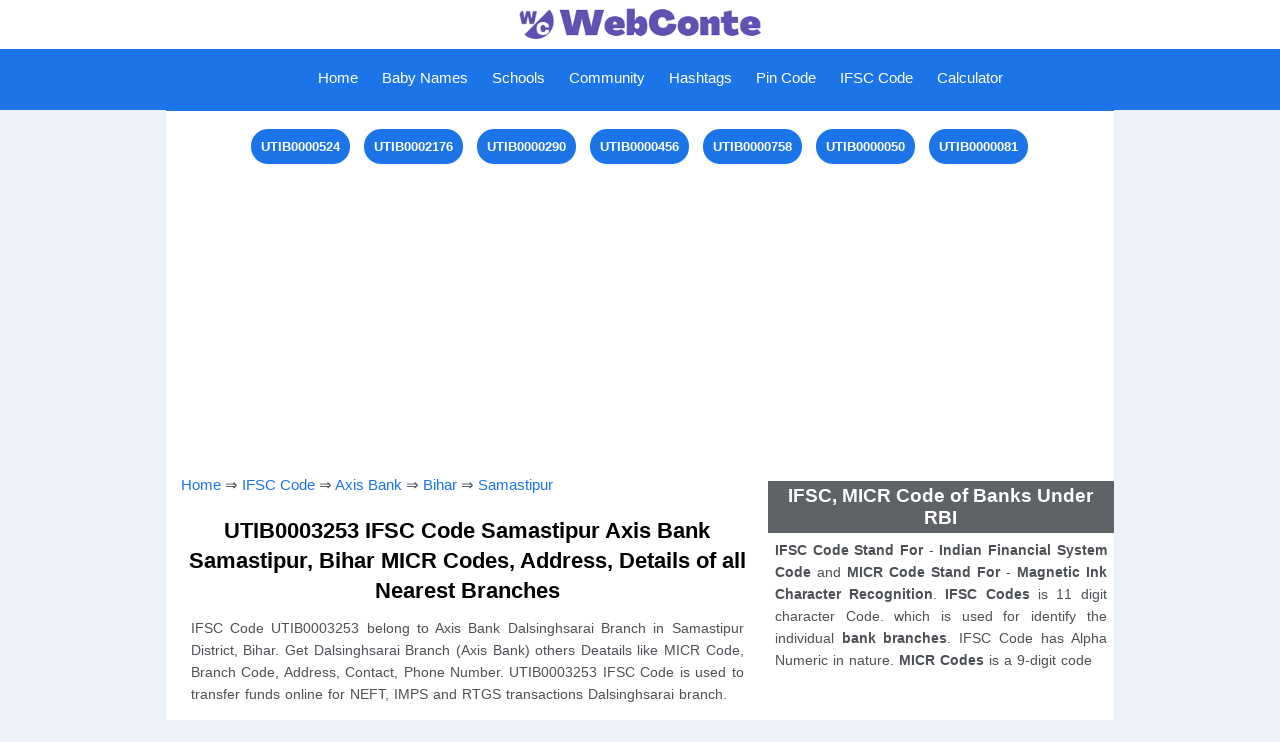

--- FILE ---
content_type: text/html; charset=UTF-8
request_url: https://webconte.com/ifsc_code/utib0003253
body_size: 8225
content:
<!DOCTYPE html>
<html lang="en-GB" prefix="og: http://ogp.me/ns#">
<head>
<title>IFSC Code UTIB0003253, Dalsinghsarai, Axis Bank - WebConte</title>
<link rel="shortcut icon" href="https://webconte.com/img/favicon.ico" type="image/x-icon" />
<link rel="icon" href="https://webconte.com/img/favicon.png" type="image/png" />
<meta http-equiv="Content-Type" content="text/html; charset=UTF-8"/>
<meta name="description" content="Get UTIB0003253 IFSC Code of Axis Bank Branch Dalsinghsarai, Samastipur, Bihar with MICR codes for NEFT, RTGS transactions." />
<meta name="keywords" content="UTIB0003253, UTIB0003253 ifsc code, ifsc code UTIB0003253 axis bank, dalsinghsarai, samastipur, Bihar, branch, address, ifsc"/>
<link rel="canonical" href="https://webconte.com/ifsc_code/utib0003253" />
<meta http-equiv="Content-Language" content="en-GB" />
<meta name="country" content="IN" />
<meta property="og:locale" content="en-GB">
<meta property="og:type" content="article">
<meta property="og:title" content="IFSC Code UTIB0003253, Dalsinghsarai, Axis Bank - WebConte">
<meta property="og:description" content="Get UTIB0003253 IFSC Code of Axis Bank Branch Dalsinghsarai, Samastipur, Bihar with MICR codes for NEFT, RTGS transactions.">
<meta property="og:url" content="https://webconte.com/ifsc_code/utib0003253">
<meta property="og:site_name" content="WebConte">
<meta property="article:section" content="IFSC Code Banking">
<meta property="og:image" content="https://webconte.com/img/ifsc_code_bank.jpg">
<meta property="og:image:secure_url" content="https://webconte.com/img/ifsc_code_bank.jpg">
<meta property="og:image:width" content="680">
<meta property="og:image:height" content="382">
<meta property="og:image:alt" content="IFSC Code UTIB0003253">
<meta property="og:image:type" content="image/jpeg">
<meta name="twitter:card" content="summary_large_image">
<meta name="twitter:title" content="IFSC Code UTIB0003253, Dalsinghsarai, Axis Bank - WebConte">
<meta name="twitter:description" content="Get UTIB0003253 IFSC Code of Axis Bank Branch Dalsinghsarai, Samastipur, Bihar with MICR codes for NEFT, RTGS transactions.">
<meta name="twitter:site" content="@WebConte">
<meta name="twitter:creator" content="@WebConte">
<meta name="twitter:image" content="https://webconte.com/img/ifsc_code_bank.jpg">
<meta name="viewport" content="width=device-width, initial-scale=1.0">
<link rel="stylesheet" type="text/css" href="https://webconte.com/css/hifstyle.css" media="screen"/>
<meta name="application-name" content="IFSC Code Banking" />
<script>function cifsc(n) {let t = document.createElement("textarea"); t.id = "t"; document.body.appendChild(t); t.value = n; let i = document.querySelector("#t"); i.select(); document.execCommand("copy");document.body.removeChild(t); document.getElementById("inc").style.backgroundColor = "red";document.getElementById("inc").style.color = "white";setTimeout(myFunction, 1000);function myFunction() {document.getElementById("inc").style.backgroundColor = "white";document.getElementById("inc").style.color = "red";}}</script>
</head>
<body>
<div id="tophead">
	<a href="https://webconte.com"><img src="https://webconte.com/img/head.jpg" alt="logo with Website Name"style="height:45px;"></a>
</div>
<div class="topnav" id="myTopnav">
	<a href="javascript:void(0);" class="icon" onclick="myFunction()">
	    <span id="menu" src="https://webconte.com/img/icon.png" alt="Menu">Menu</span>
        <span id="menuc"src="https://webconte.com/img/iconc.png" alt="Close">Close</span>
	</a>
	<div id="leftnav">
		<a href="https://webconte.com">Home</a>
		<a href="https://webconte.com/kids/baby_names">Baby Names</a>
		<a href="https://webconte.com/schools">Schools</a>
		<a href="https://webconte.com/community">Community</a>
		<a href="https://webconte.com/hashtags">Hashtags</a>
		<a href="https://webconte.com/pin_code">Pin Code</a>
		<a href="https://webconte.com/ifsc_code">IFSC Code</a>
		<a href="https://webconte.com/calculator">Calculator</a>
	</div>
</div>
<!-- Global site tag (gtag.js) - Google Analytics -->
<script async src="https://www.googletagmanager.com/gtag/js?id=G-M7GWFJZXLK"></script>
<script>
  window.dataLayer = window.dataLayer || [];
  function gtag(){dataLayer.push(arguments);}
  gtag('js', new Date());

  gtag('config', 'G-M7GWFJZXLK');
</script>
<script async src="https://pagead2.googlesyndication.com/pagead/js/adsbygoogle.js?client=ca-pub-8592485588202330"
     crossorigin="anonymous"></script>
<script type="text/javascript">
    (function(c,l,a,r,i,t,y){
        c[a]=c[a]||function(){(c[a].q=c[a].q||[]).push(arguments)};
        t=l.createElement(r);t.async=1;t.src="https://www.clarity.ms/tag/"+i;
        y=l.getElementsByTagName(r)[0];y.parentNode.insertBefore(t,y);
    })(window, document, "clarity", "script", "d3sxyii82g");
</script><div id="contentst">
	<a href="https://webconte.com/ifsc_code/utib0000524">UTIB0000524</a>
	<a href="https://webconte.com/ifsc_code/utib0002176">UTIB0002176</a>
	<a href="https://webconte.com/ifsc_code/utib0000290">UTIB0000290</a>
	<a href="https://webconte.com/ifsc_code/utib0000456">UTIB0000456</a>
	<a href="https://webconte.com/ifsc_code/utib0000758">UTIB0000758</a>
	<a href="https://webconte.com/ifsc_code/utib0000050">UTIB0000050</a>
	<a href="https://webconte.com/ifsc_code/utib0000081">UTIB0000081</a><div class="hads"><script async src="https://pagead2.googlesyndication.com/pagead/js/adsbygoogle.js?client=ca-pub-8592485588202330"
     crossorigin="anonymous"></script>
<!-- bank_code_1 -->
<ins class="adsbygoogle"
     style="display:block"
     data-ad-client="ca-pub-8592485588202330"
     data-ad-slot="1765288487"
     data-ad-format="auto"
     data-full-width-responsive="true"></ins>
<script>
     (adsbygoogle = window.adsbygoogle || []).push({});
</script></div>
</div>
<div id="conte">
<div id="content1" onclick="myFun()">
	<span id="tzuc"><a href="https://webconte.com">Home</a> &#8658; <a href="https://webconte.com/ifsc_code">IFSC Code</a> &#8658; <a href="https://webconte.com/ifsc_code/axis_bank">Axis Bank</a> &#8658; <a href="https://webconte.com/ifsc_code/axis_bank/bihar">Bihar</a> &#8658; <a href="https://webconte.com/ifsc_code/axis_bank/bihar/samastipur">Samastipur</a></span>
	<h1>UTIB0003253 IFSC Code Samastipur Axis Bank Samastipur, Bihar MICR Codes, Address, Details of all Nearest Branches</h1>
	<p class="para">IFSC Code UTIB0003253 belong to Axis Bank Dalsinghsarai Branch in Samastipur District, Bihar. Get Dalsinghsarai Branch (Axis Bank) others Deatails like MICR Code, Branch Code, Address, Contact, Phone Number. UTIB0003253 IFSC Code is used to transfer funds online for NEFT, IMPS and RTGS transactions Dalsinghsarai branch.</p>
	<table id="tzbtb">
		<tr>
			<td colspan="2" id="tzbtool"><b>IFSC Code / MICR Code Finding Tool</b></td>
		</tr>
		<tr>
			<td colspan="2" id="tzbtob"><b>Locate any Bank Branch in India</b><br/>
			(Select Bank &#8658; State &#8658; District &#8658; Branch to see Ifsc Code Details)</td>
		</tr>
		<tr>
			<td class="tzbo">Select Bank</td>
			<td class="tzbotd">
				<select onchange="location = this.value;">
					<option value="">Select Bank</option>
					<option value="https://webconte.com/ifsc_code/abhyudaya_cooperative_bank_limited">Abhyudaya Coop Bank Ltd</option>
					<option value="https://webconte.com/ifsc_code/abu_dhabi_commercial_bank">Abu Dhabi Commercial Bank</option>
					<option value="https://webconte.com/ifsc_code/ahmedabad_mercantile_cooperative_bank">Ahmedabad Mercantile Coop Bank</option>
					<option value="https://webconte.com/ifsc_code/ahmednagar_merchants_cooperative_bank_limited">Ahmednagar Merchants Coop Bank Ltd</option>
					<option value="https://webconte.com/ifsc_code/airtel_payments_bank_limited">Airtel Payments Bank Ltd</option>
					<option value="https://webconte.com/ifsc_code/akola_janata_commercial_cooperative_bank">Akola Janata Commercial Coop Bank</option>
					<option value="https://webconte.com/ifsc_code/allahabad_bank">Allahabad Bank</option>
					<option value="https://webconte.com/ifsc_code/almora_urban_cooperative_bank_limited">Almora Urban Coop Bank Ltd</option>
					<option value="https://webconte.com/ifsc_code/ambarnath_jaihind_cooperative_bank_limited_ambarnath">Ambarnath Jaihind Coop Bank Ltd</option>
					<option value="https://webconte.com/ifsc_code/andhra_bank">Andhra Bank</option>
					<option value="https://webconte.com/ifsc_code/andhra_pradesh_grameena_vikas_bank">Andhra Pradesh Grameena Vikas Bank</option>
					<option value="https://webconte.com/ifsc_code/andhra_pragathi_grameena_bank">Andhra Pragathi Grameena Bank</option>
					<option value="https://webconte.com/ifsc_code/apna_sahakari_bank_limited">Apna Sahakari Bank Ltd</option>
					<option value="https://webconte.com/ifsc_code/au_small_finance_bank_limited">Au Small Finance Bank Ltd</option>
					<option value="https://webconte.com/ifsc_code/australia_and_new_zealand_banking_group_limited">Australia and New Zealand Banking Group Ltd</option>
					<option value="https://webconte.com/ifsc_code/axis_bank" selected>Axis Bank</option>
					<option value="https://webconte.com/ifsc_code/bnp_paribas">BNP Paribas</option>
					<option value="https://webconte.com/ifsc_code/bandhan_bank_limited">Bandhan Bank Ltd</option>
					<option value="https://webconte.com/ifsc_code/bank_of_america">Bank of America</option>
					<option value="https://webconte.com/ifsc_code/bank_of_baharain_and_kuwait_bsc">Bank of Baharain and Kuwait BSC</option>
					<option value="https://webconte.com/ifsc_code/bank_of_baroda">Bank of Baroda</option>
					<option value="https://webconte.com/ifsc_code/bank_of_ceylon">Bank of Ceylon</option>
					<option value="https://webconte.com/ifsc_code/bank_of_india">Bank of India</option>
					<option value="https://webconte.com/ifsc_code/bank_of_maharashtra">Bank of Maharashtra</option>
					<option value="https://webconte.com/ifsc_code/barclays_bank">Barclays Bank</option>
					<option value="https://webconte.com/ifsc_code/bassein_catholic_cooperative_bank_limited">Bassein Catholic Coop Bank Ltd</option>
					<option value="https://webconte.com/ifsc_code/bhagini_nivedita_sahakari_bank_limited_pune">Bhagini Nivedita Sahakari Bank Ltd Pune</option>
					<option value="https://webconte.com/ifsc_code/bharat_cooperative_bank_mumbai_limited">Bharat Coop Bank Mumbai Ltd</option>
					<option value="https://webconte.com/ifsc_code/canara_bank">Canara Bank</option>
					<option value="https://webconte.com/ifsc_code/capital_small_finance_bank_limited">Capital Small Finance Bank Ltd</option>
					<option value="https://webconte.com/ifsc_code/central_bank_of_india">Central Bank of India</option>
					<option value="https://webconte.com/ifsc_code/citi_bank">Citi Bank</option>
					<option value="https://webconte.com/ifsc_code/citizen_credit_cooperative_bank_limited">Citizen Credit Coop Bank Ltd</option>
					<option value="https://webconte.com/ifsc_code/city_union_bank_limited">City Union Bank Ltd</option>
					<option value="https://webconte.com/ifsc_code/corporation_bank">Corporation Bank</option>
					<option value="https://webconte.com/ifsc_code/credit_agricole_corporate_and_investment_bank_calyon_bank">Credit Agricole Corporate and Investment Bank Calyon Bank</option>
					<option value="https://webconte.com/ifsc_code/credit_suisee_ag">Credit Suisee Ag</option>
					<option value="https://webconte.com/ifsc_code/csb_bank_limited">CSB Bank Ltd</option>
					<option value="https://webconte.com/ifsc_code/ctbc_bank_corporate_limited">CTBC Bank Corporate Ltd</option>
					<option value="https://webconte.com/ifsc_code/dbs_bank_india_limited">DBS Bank India Ltd</option>
					<option value="https://webconte.com/ifsc_code/dcb_bank_limited">DCB Bank Ltd</option>
					<option value="https://webconte.com/ifsc_code/dena_bank">Dena Bank</option>
					<option value="https://webconte.com/ifsc_code/deogiri_nagari_sahakari_bank_limited_aurangabad">Deogiri Nagari Sahakari Bank Ltd</option>
					<option value="https://webconte.com/ifsc_code/deposit_insurance_and_credit_guarantee_corporation">Deposit Insurance and Credit Guarantee Corporation</option>
					<option value="https://webconte.com/ifsc_code/deutsche_bank">Deutsche Bank</option>
					<option value="https://webconte.com/ifsc_code/dhanalakshmi_bank">Dhanalakshmi Bank</option>
					<option value="https://webconte.com/ifsc_code/dmk_jaoli_bank">DMK Jaoli Bank</option>
					<option value="https://webconte.com/ifsc_code/doha_bank_qsc">Doha Bank QSC</option>
					<option value="https://webconte.com/ifsc_code/dombivli_nagari_sahakari_bank_limited">Dombivli Nagari Sahakari Bank Ltd</option>
					<option value="https://webconte.com/ifsc_code/durgapur_steel_peoples_cooperative_bank_limited">Durgapur Steel Peoples Coop Bank Ltd</option>
					<option value="https://webconte.com/ifsc_code/emirates_nbd_bank_pjsc">Emirates Nbd Bank PJSC</option>
					<option value="https://webconte.com/ifsc_code/equitas_small_finance_bank_limited">Equitas Small Finance Bank Ltd</option>
					<option value="https://webconte.com/ifsc_code/esaf_small_finance_bank_limited">Esaf Small Finance Bank Ltd</option>
					<option value="https://webconte.com/ifsc_code/export_import_bank_of_india">Export Import Bank of India</option>
					<option value="https://webconte.com/ifsc_code/federal_bank">Federal Bank</option>
					<option value="https://webconte.com/ifsc_code/fincare_small_finance_bank_limited">Fincare Small Finance Bank Ltd</option>
					<option value="https://webconte.com/ifsc_code/fino_payments_bank">Fino Payments Bank</option>
					<option value="https://webconte.com/ifsc_code/first_abu_dhabi_bank_pjsc">First Abu Dhabi Bank PJSC</option>
					<option value="https://webconte.com/ifsc_code/firstrand_bank_limited">Firstrand Bank Ltd</option>
					<option value="https://webconte.com/ifsc_code/gp_parsik_bank">GP Parsik Bank</option>
					<option value="https://webconte.com/ifsc_code/gs_mahanagar_cooperative_bank_limited_mumbai">GS Mahanagar Coop Bank Ltd</option>
					<option value="https://webconte.com/ifsc_code/haryana_state_cooperative_bank">Haryana State Coop Bank</option>
					<option value="https://webconte.com/ifsc_code/hdfc_bank">HDFC Bank</option>
					<option value="https://webconte.com/ifsc_code/himachal_pradesh_state_cooperative_bank_limited">Himachal Pradesh State Coop Bank Ltd</option>
					<option value="https://webconte.com/ifsc_code/hsbc_bank">HSBC Bank</option>
					<option value="https://webconte.com/ifsc_code/icici_bank_limited">ICICI Bank Ltd</option>
					<option value="https://webconte.com/ifsc_code/idbi_bank">IDBI Bank</option>
					<option value="https://webconte.com/ifsc_code/idfc_first_bank_limited">IDFC First Bank Ltd</option>
					<option value="https://webconte.com/ifsc_code/idukki_district_cooperative_bank_limited">Idukki District Coop Bank Ltd</option>
					<option value="https://webconte.com/ifsc_code/india_post_payment_bank">India Post Payment Bank</option>
					<option value="https://webconte.com/ifsc_code/indian_bank">Indian Bank</option>
					<option value="https://webconte.com/ifsc_code/indian_overseas_bank">Indian Overseas Bank</option>
					<option value="https://webconte.com/ifsc_code/indusind_bank">Indusind Bank</option>
					<option value="https://webconte.com/ifsc_code/industrial_and_commercial_bank_of_china_limited">Industrial and Commercial Bank of China Ltd</option>
					<option value="https://webconte.com/ifsc_code/industrial_bank_of_korea">Industrial Bank of Korea</option>
					<option value="https://webconte.com/ifsc_code/irinjalakuda_town_cooperative_bank_limited">Irinjalakuda Town Coop Bank Ltd</option>
					<option value="https://webconte.com/ifsc_code/jalgaon_janata_sahakari_bank_limited">Jalgaon Janata Sahakari Bank Ltd</option>
					<option value="https://webconte.com/ifsc_code/jammu_and_kashmir_bank_limited">Jammu and Kashmir Bank Ltd</option>
					<option value="https://webconte.com/ifsc_code/jana_small_finance_bank_limited">Jana Small Finance Bank Ltd</option>
					<option value="https://webconte.com/ifsc_code/janakalyan_sahakari_bank_limited">Janakalyan Sahakari Bank Ltd</option>
					<option value="https://webconte.com/ifsc_code/janaseva_sahakari_bank_borivli_limited">Janaseva Sahakari Bank Borivli Ltd</option>
					<option value="https://webconte.com/ifsc_code/janaseva_sahakari_bank_limited">Janaseva Sahakari Bank Ltd</option>
					<option value="https://webconte.com/ifsc_code/janata_sahakari_bank_limited">Janata Sahakari Bank Ltd</option>
					<option value="https://webconte.com/ifsc_code/jio_payments_bank_limited">Jio Payments Bank Ltd</option>
					<option value="https://webconte.com/ifsc_code/jp_morgan_bank">JP Morgan Bank</option>
					<option value="https://webconte.com/ifsc_code/kallappanna_awade_ichalkaranji_janata_sahakari_bank_limited">Kallappanna Awade Ichalkaranji Janata Sahakari Bank Ltd</option>
					<option value="https://webconte.com/ifsc_code/kalupur_commercial_cooperative_bank">Kalupur Commercial Coop Bank</option>
					<option value="https://webconte.com/ifsc_code/kalyan_janata_sahakari_bank">Kalyan Janata Sahakari Bank</option>
					<option value="https://webconte.com/ifsc_code/karnataka_bank_limited">Karnataka Bank Ltd</option>
					<option value="https://webconte.com/ifsc_code/karnataka_gramin_bank">Karnataka Gramin Bank</option>
					<option value="https://webconte.com/ifsc_code/karnataka_vikas_grameena_bank">Karnataka Vikas Grameena Bank</option>
					<option value="https://webconte.com/ifsc_code/karur_vysya_bank">Karur Vysya Bank</option>
					<option value="https://webconte.com/ifsc_code/keb_hana_bank">KEB Hana Bank</option>
					<option value="https://webconte.com/ifsc_code/kerala_gramin_bank">Kerala Gramin Bank</option>
					<option value="https://webconte.com/ifsc_code/kookmin_bank">Kookmin Bank</option>
					<option value="https://webconte.com/ifsc_code/kotak_mahindra_bank_limited">Kotak Mahindra Bank Ltd</option>
					<option value="https://webconte.com/ifsc_code/kozhikode_district_cooperative_bank_limited">Kozhikode District Coop Bank Ltd</option>
					<option value="https://webconte.com/ifsc_code/krung_thai_bank_pcl">Krung Thai Bank PCL</option>
					<option value="https://webconte.com/ifsc_code/lakshmi_vilas_bank">Lakshmi Vilas Bank</option>
					<option value="https://webconte.com/ifsc_code/maharashtra_gramin_bank">Maharashtra Gramin Bank</option>
					<option value="https://webconte.com/ifsc_code/maharashtra_state_cooperative_bank">Maharashtra State Coop Bank</option>
					<option value="https://webconte.com/ifsc_code/mahesh_sahakari_bank_limited_pune">Mahesh Sahakari Bank Ltd</option>
					<option value="https://webconte.com/ifsc_code/mashreq_bank_psc">Mashreq Bank PSC</option>
					<option value="https://webconte.com/ifsc_code/mizuho_bank_limited">Mizuho Bank Ltd</option>
					<option value="https://webconte.com/ifsc_code/mufg_bank_limited">MUFG Bank Ltd</option>
					<option value="https://webconte.com/ifsc_code/nagar_urban_cooperative_bank">Nagar Urban Coop Bank</option>
					<option value="https://webconte.com/ifsc_code/nagpur_nagarik_sahakari_bank_limited">Nagpur Nagarik Sahakari Bank Ltd</option>
					<option value="https://webconte.com/ifsc_code/national_bank_for_agriculture_and_rural_development">National Bank For Agriculture and Rural Development</option>
					<option value="https://webconte.com/ifsc_code/nav_jeevan_cooperative_bank_limited">Nav Jeevan Coop Bank Ltd</option>
					<option value="https://webconte.com/ifsc_code/new_india_cooperative_bank_limited">New India Co-Operative Bank Ltd</option>
					<option value="https://webconte.com/ifsc_code/nkgsb_cooperative_bank_limited">NKGSB Coop Bank Ltd</option>
					<option value="https://webconte.com/ifsc_code/north_east_small_finance_bank_limited">North East Small Finance Bank Ltd</option>
					<option value="https://webconte.com/ifsc_code/nsdl_payments_bank_limited">NSDL Payments Bank Ltd</option>
					<option value="https://webconte.com/ifsc_code/nutan_nagarik_sahakari_bank_limited">Nutan Nagarik Sahakari Bank Ltd</option>
					<option value="https://webconte.com/ifsc_code/oriental_bank_of_commerce">Oriental Bank of Commerce</option>
					<option value="https://webconte.com/ifsc_code/paytm_payments_bank_limited">Paytm Payments Bank Ltd</option>
					<option value="https://webconte.com/ifsc_code/prime_cooperative_bank_limited">Prime Coop Bank Ltd</option>
					<option value="https://webconte.com/ifsc_code/pt_bank_maybank_indonesia_tbk">Pt Bank Maybank Indonesia Tbk</option>
					<option value="https://webconte.com/ifsc_code/punjab_and_maharshtra_cooperative_bank">Punjab and Maharshtra Coop Bank</option>
					<option value="https://webconte.com/ifsc_code/punjab_and_sind_bank">Punjab and Sind Bank</option>
					<option value="https://webconte.com/ifsc_code/punjab_national_bank">Punjab National Bank</option>
					<option value="https://webconte.com/ifsc_code/qatar_national_bank_saq">Qatar National Bank SAQ</option>
					<option value="https://webconte.com/ifsc_code/rabobank_international">Rabobank International</option>
					<option value="https://webconte.com/ifsc_code/rajarambapu_sahakari_bank_limited">Rajarambapu Sahakari Bank Ltd</option>
					<option value="https://webconte.com/ifsc_code/rajarshi_shahu_sahakari_bank_limited_pune">Rajarshi Shahu Sahakari Bank Ltd</option>
					<option value="https://webconte.com/ifsc_code/rajasthan_marudhara_gramin_bank">Rajasthan Marudhara Gramin Bank</option>
					<option value="https://webconte.com/ifsc_code/rajgurunagar_sahakari_bank_limited">Rajgurunagar Sahakari Bank Ltd</option>
					<option value="https://webconte.com/ifsc_code/rajkot_nagarik_sahakari_bank_limited">Rajkot Nagarik Sahakari Bank Ltd</option>
					<option value="https://webconte.com/ifsc_code/rbl_bank_limited">RBL Bank Ltd</option>
					<option value="https://webconte.com/ifsc_code/reserve_bank_of_india">Reserve Bank of India</option>
					<option value="https://webconte.com/ifsc_code/sahebrao_deshmukh_cooperative_bank_limited">Sahebrao Deshmukh Coop Bank Ltd</option>
					<option value="https://webconte.com/ifsc_code/samarth_sahakari_bank_limited">Samarth Sahakari Bank Ltd</option>
					<option value="https://webconte.com/ifsc_code/sant_sopankaka_sahakari_bank_limited">Sant Sopankaka Sahakari Bank Ltd</option>
					<option value="https://webconte.com/ifsc_code/saraspur_nagrik_cooperative_bank_limited">Saraspur Nagrik Coop Bank Ltd</option>
					<option value="https://webconte.com/ifsc_code/saraswat_cooperative_bank_limited">Saraswat Coop Bank Ltd</option>
					<option value="https://webconte.com/ifsc_code/satara_sahakari_bank_limited">Satara Sahakari Bank Ltd</option>
					<option value="https://webconte.com/ifsc_code/sberbank">Sberbank</option>
					<option value="https://webconte.com/ifsc_code/sbm_bank_india_limited">SBM Bank India Ltd</option>
					<option value="https://webconte.com/ifsc_code/shikshak_sahakari_bank_limited">Shikshak Sahakari Bank Ltd</option>
					<option value="https://webconte.com/ifsc_code/shinhan_bank">Shinhan Bank</option>
					<option value="https://webconte.com/ifsc_code/shivalik_mercantile_cooperative_bank_limited">Shivalik Mercantile Coop Bank Ltd</option>
					<option value="https://webconte.com/ifsc_code/shri_chhatrapati_rajashri_shahu_urban_cooperative_bank_limited">Shri Chhatrapati Rajashri Shahu Urban Coop Bank Ltd</option>
					<option value="https://webconte.com/ifsc_code/shri_veershaiv_cooperative_bank_limited">Shri Veershaiv Coop Bank Ltd</option>
					<option value="https://webconte.com/ifsc_code/sir_m_visvesvaraya_cooperative_bank_limited">Sir M Visvesvaraya Coop Bank Ltd</option>
					<option value="https://webconte.com/ifsc_code/societe_generale">Societe Generale</option>
					<option value="https://webconte.com/ifsc_code/solapur_janata_sahakari_bank_limited">Solapur Janata Sahakari Bank Ltd</option>
					<option value="https://webconte.com/ifsc_code/south_indian_bank">South Indian Bank</option>
					<option value="https://webconte.com/ifsc_code/standard_chartered_bank">Standard Chartered Bank</option>
					<option value="https://webconte.com/ifsc_code/state_bank_of_india">State Bank of India</option>
					<option value="https://webconte.com/ifsc_code/sumitomo_mitsui_banking_corporation">Sumitomo Mitsui Banking Corporation</option>
					<option value="https://webconte.com/ifsc_code/surat_national_cooperative_bank_limited">Surat National Coop Bank Ltd</option>
					<option value="https://webconte.com/ifsc_code/suryoday_small_finance_bank_limited">Suryoday Small Finance Bank Ltd</option>
					<option value="https://webconte.com/ifsc_code/sutex_cooperative_bank_limited">Sutex Coop Bank Ltd</option>
					<option value="https://webconte.com/ifsc_code/syndicate_bank">Syndicate Bank</option>
					<option value="https://webconte.com/ifsc_code/tamilnad_mercantile_bank_limited">Tamilnad Mercantile Bank Ltd</option>
					<option value="https://webconte.com/ifsc_code/telangana_state_cooperative_apex_bank">Telangana State Coop Apex Bank</option>
					<option value="https://webconte.com/ifsc_code/textile_traders_cooperative_bank_limited">Textile Traders Coop Bank Ltd</option>
					<option value="https://webconte.com/ifsc_code/the_ap_mahesh_cooperative_urban_bank_limited">The AP Mahesh Coop Urban Bank Ltd</option>
					<option value="https://webconte.com/ifsc_code/the_ajara_urban_cooperative_bank_limited_ajara">The Ajara Urban Coop Bank Ltd</option>
					<option value="https://webconte.com/ifsc_code/the_akola_district_central_cooperative_bank">The Akola District Central Coop Bank</option>
					<option value="https://webconte.com/ifsc_code/the_andhra_pradesh_state_cooperative_bank_limited">The Andhra Pradesh State Coop Bank Ltd</option>
					<option value="https://webconte.com/ifsc_code/the_bank_of_nova_scotia">The Bank of Nova Scotia</option>
					<option value="https://webconte.com/ifsc_code/the_baramati_sahakari_bank_limited">The Baramati Sahakari Bank Ltd</option>
					<option value="https://webconte.com/ifsc_code/the_cosmos_cooperative_bank_limited">The Cosmos Coop Bank Ltd</option>
					<option value="https://webconte.com/ifsc_code/the_delhi_state_cooperative_bank_limited">The Delhi State Coop Bank Ltd</option>
					<option value="https://webconte.com/ifsc_code/the_gadchiroli_district_central_cooperative_bank_limited">The Gadchiroli District Central Coop Bank Ltd</option>
					<option value="https://webconte.com/ifsc_code/the_greater_bombay_cooperative_bank_limited">The Greater Bombay Coop Bank Ltd</option>
					<option value="https://webconte.com/ifsc_code/the_gujarat_state_cooperative_bank_limited">The Gujarat State Coop Bank Ltd</option>
					<option value="https://webconte.com/ifsc_code/the_hasti_cooperative_bank_limited">The Hasti Coop Bank Ltd</option>
					<option value="https://webconte.com/ifsc_code/the_jalgaon_peopels_cooperative_bank_limited">The Jalgaon Peopels Coop Bank Ltd</option>
					<option value="https://webconte.com/ifsc_code/the_kangra_central_cooperative_bank_limited">The Kangra Central Coop Bank Ltd</option>
					<option value="https://webconte.com/ifsc_code/the_kangra_cooperative_bank_limited">The Kangra Coop Bank Ltd</option>
					<option value="https://webconte.com/ifsc_code/the_karad_urban_cooperative_bank_limited">The Karad Urban Coop Bank Ltd</option>
					<option value="https://webconte.com/ifsc_code/the_karnataka_state_cooperative_apex_bank_limited">The Karnataka State Coop Apex Bank Ltd</option>
					<option value="https://webconte.com/ifsc_code/the_kerala_state_cooperative_bank_limited">The Kerala State Coop Bank Ltd</option>
					<option value="https://webconte.com/ifsc_code/the_kurmanchal_nagar_sahkari_bank_limited">The Kurmanchal Nagar Sahkari Bank Ltd</option>
					<option value="https://webconte.com/ifsc_code/the_malkapur_urban_cooperative_bank_limited_malkapur">The Malkapur Urban Coop Bank Ltd</option>
					<option value="https://webconte.com/ifsc_code/the_mehsana_urban_cooperative_bank">The Mehsana Urban Coop Bank</option>
					<option value="https://webconte.com/ifsc_code/the_mumbai_district_central_cooperative_bank_limited">The Mumbai District Central Coop Bank Ltd</option>
					<option value="https://webconte.com/ifsc_code/the_municipal_cooperative_bank_limited">The Municipal Coop Bank Ltd</option>
					<option value="https://webconte.com/ifsc_code/the_muslim_cooperative_bank_limited">The Muslim Coop Bank Ltd</option>
					<option value="https://webconte.com/ifsc_code/the_nainital_bank_limited">The Nainital Bank Ltd</option>
					<option value="https://webconte.com/ifsc_code/the_nasik_merchants_cooperative_bank_limited">The Nasik Merchants Coop Bank Ltd</option>
					<option value="https://webconte.com/ifsc_code/the_navnirman_cooperative_bank_limited">The Navnirman Coop Bank Ltd</option>
					<option value="https://webconte.com/ifsc_code/the_nilambur_cooperative_urban_bank_limited_nilambur">The Nilambur Coop Urban Bank Ltd</option>
					<option value="https://webconte.com/ifsc_code/the_odisha_state_cooperative_bank_limited">The Odisha State Coop Bank Ltd</option>
					<option value="https://webconte.com/ifsc_code/the_pandharpur_urban_cooperative_bank_limited_pandharpur">The Pandharpur Urban Coop Bank Ltd</option>
					<option value="https://webconte.com/ifsc_code/the_pusad_urban_cooperative_bank_limited_pusad">The Pusad Urban Coop Bank Ltd</option>
					<option value="https://webconte.com/ifsc_code/the_rajasthan_state_cooperative_bank_limited">The Rajasthan State Coop Bank Ltd</option>
					<option value="https://webconte.com/ifsc_code/the_seva_vikas_cooperative_bank_limited">The Seva Vikas Coop Bank Ltd</option>
					<option value="https://webconte.com/ifsc_code/the_shamrao_vithal_cooperative_bank">The Shamrao Vithal Coop Bank</option>
					<option value="https://webconte.com/ifsc_code/the_sindhudurg_district_central_cooperative_bank_limited">The Sindhudurg District Central Coop Bank Ltd</option>
					<option value="https://webconte.com/ifsc_code/the_surat_district_cooperative_bank_limited">The Surat District Coop Bank Ltd</option>
					<option value="https://webconte.com/ifsc_code/the_surath_peoples_cooperative_bank_limited">The Surath Peoples Coop Bank Ltd</option>
					<option value="https://webconte.com/ifsc_code/the_tamil_nadu_state_apex_cooperative_bank">The Tamil Nadu State Apex Coop Bank</option>
					<option value="https://webconte.com/ifsc_code/the_thane_bharat_sahakari_bank_limited">The Thane Bharat Sahakari Bank Ltd</option>
					<option value="https://webconte.com/ifsc_code/the_thane_district_central_cooperative_bank_limited">The Thane District Central Coop Bank Ltd</option>
					<option value="https://webconte.com/ifsc_code/the_udaipur_urban_cooperative_bank_limited">The Udaipur Urban Coop Bank Ltd</option>
					<option value="https://webconte.com/ifsc_code/the_urban_cooperative_bank_limited_no_1758_perinthalmanna">The Urban Coop Bank Ltd No 1758 Perinthalmanna</option>
					<option value="https://webconte.com/ifsc_code/the_varachha_cooperative_bank_limited">The Varachha Coop Bank Ltd</option>
					<option value="https://webconte.com/ifsc_code/the_vijay_cooperative_bank_limited">The Vijay Coop Bank Ltd</option>
					<option value="https://webconte.com/ifsc_code/the_vishweshwar_sahakari_bank_limited">The Vishweshwar Sahakari Bank Ltd</option>
					<option value="https://webconte.com/ifsc_code/the_west_bengal_state_cooperative_bank">The West Bengal State Coop Bank</option>
					<option value="https://webconte.com/ifsc_code/the_zoroastrian_cooperative_bank_limited">The Zoroastrian Coop Bank Ltd</option>
					<option value="https://webconte.com/ifsc_code/thrissur_district_cooperative_bank_limited">Thrissur District Coop Bank Ltd</option>
					<option value="https://webconte.com/ifsc_code/tjsb_sahakari_bank_limited">TJSB Sahakari Bank Ltd</option>
					<option value="https://webconte.com/ifsc_code/tumkur_grain_merchants_cooperative_bank_limited">Tumkur Grain Merchants Coop Bank Ltd</option>
					<option value="https://webconte.com/ifsc_code/uco_bank">UCO Bank</option>
					<option value="https://webconte.com/ifsc_code/ujjivan_small_finance_bank_limited">Ujjivan Small Finance Bank Ltd</option>
					<option value="https://webconte.com/ifsc_code/union_bank_of_india">Union Bank of India</option>
					<option value="https://webconte.com/ifsc_code/united_bank_of_india">United Bank of India</option>
					<option value="https://webconte.com/ifsc_code/united_overseas_bank_limited">United Overseas Bank Ltd</option>
					<option value="https://webconte.com/ifsc_code/utkarsh_small_finance_bank">Utkarsh Small Finance Bank</option>
					<option value="https://webconte.com/ifsc_code/uttar_pradesh_cooperative_bank_limited">Uttar Pradesh Coop Bank Ltd</option>
					<option value="https://webconte.com/ifsc_code/vasai_janata_sahakari_bank_limited">Vasai Janata Sahakari Bank Ltd</option>
					<option value="https://webconte.com/ifsc_code/vasai_vikas_sahakari_bank_limited">Vasai Vikas Sahakari Bank Ltd</option>
					<option value="https://webconte.com/ifsc_code/westpac_banking_corporation">Westpac Banking Corporation</option>
					<option value="https://webconte.com/ifsc_code/woori_bank">Woori Bank</option>
					<option value="https://webconte.com/ifsc_code/yes_bank">Yes Bank</option>
					<option value="https://webconte.com/ifsc_code/zila_sahkari_bank_limited_ghaziabad">Zila Sahkari Bank Ltd Ghaziabad</option>
				</select>
			</td>
		</tr>
		<tr>
			<td class="tzbo">Select State</td>
			<td class="tzbotd">
				<select onchange="location = this.value;">
					<option value="">Select State</option>
					<option value="https://webconte.com/ifsc_code/axis_bank/andaman_and_nicobar_islands">Andaman and Nicobar Islands</option>
					<option value="https://webconte.com/ifsc_code/axis_bank/andhra_pradesh">Andhra Pradesh</option>
					<option value="https://webconte.com/ifsc_code/axis_bank/arunachal_pradesh">Arunachal Pradesh</option>
					<option value="https://webconte.com/ifsc_code/axis_bank/assam">Assam</option>
					<option value="https://webconte.com/ifsc_code/axis_bank/bihar">Bihar</option>
					<option value="https://webconte.com/ifsc_code/axis_bank/chandigarh">Chandigarh</option>
					<option value="https://webconte.com/ifsc_code/axis_bank/chhattisgarh">Chhattisgarh</option>
					<option value="https://webconte.com/ifsc_code/axis_bank/dadra_and_nagar_haveli">Dadra and Nagar Haveli</option>
					<option value="https://webconte.com/ifsc_code/axis_bank/daman_and_diu">Daman and Diu</option>
					<option value="https://webconte.com/ifsc_code/axis_bank/delhi">Delhi</option>
					<option value="https://webconte.com/ifsc_code/axis_bank/goa">Goa</option>
					<option value="https://webconte.com/ifsc_code/axis_bank/gujarat">Gujarat</option>
					<option value="https://webconte.com/ifsc_code/axis_bank/haryana">Haryana</option>
					<option value="https://webconte.com/ifsc_code/axis_bank/himachal_pradesh">Himachal Pradesh</option>
					<option value="https://webconte.com/ifsc_code/axis_bank/jammu_and_kashmir">Jammu and Kashmir</option>
					<option value="https://webconte.com/ifsc_code/axis_bank/jharkhand">Jharkhand</option>
					<option value="https://webconte.com/ifsc_code/axis_bank/karnataka">Karnataka</option>
					<option value="https://webconte.com/ifsc_code/axis_bank/kerala">Kerala</option>
					<option value="https://webconte.com/ifsc_code/axis_bank/ladakh">Ladakh</option>
					<option value="https://webconte.com/ifsc_code/axis_bank/madhya_pradesh">Madhya Pradesh</option>
					<option value="https://webconte.com/ifsc_code/axis_bank/maharashtra">Maharashtra</option>
					<option value="https://webconte.com/ifsc_code/axis_bank/manipur">Manipur</option>
					<option value="https://webconte.com/ifsc_code/axis_bank/meghalaya">Meghalaya</option>
					<option value="https://webconte.com/ifsc_code/axis_bank/mizoram">Mizoram</option>
					<option value="https://webconte.com/ifsc_code/axis_bank/nagaland">Nagaland</option>
					<option value="https://webconte.com/ifsc_code/axis_bank/odisha">Odisha</option>
					<option value="https://webconte.com/ifsc_code/axis_bank/puducherry">Puducherry</option>
					<option value="https://webconte.com/ifsc_code/axis_bank/punjab">Punjab</option>
					<option value="https://webconte.com/ifsc_code/axis_bank/rajasthan">Rajasthan</option>
					<option value="https://webconte.com/ifsc_code/axis_bank/sikkim">Sikkim</option>
					<option value="https://webconte.com/ifsc_code/axis_bank/tamil_nadu">Tamil Nadu</option>
					<option value="https://webconte.com/ifsc_code/axis_bank/telangana">Telangana</option>
					<option value="https://webconte.com/ifsc_code/axis_bank/tripura">Tripura</option>
					<option value="https://webconte.com/ifsc_code/axis_bank/uttar_pradesh">Uttar Pradesh</option>
					<option value="https://webconte.com/ifsc_code/axis_bank/uttarakhand">Uttarakhand</option>
					<option value="https://webconte.com/ifsc_code/axis_bank/west_bengal">West Bengal</option>
				</select>
			</td>
		</tr>
		<tr>
			<td class="tzbo">Select District</td>
			<td class="tzbotd">
				<select onchange="location = this.value;">
					<option value="">Select District</option>
						<option value="" selected>Select State to see District List</option>
				</select>
			</td>
		</tr>
		<tr>
			<td class="tzbo">Select Branch</td>
			<td class="tzbotd">
				<select onchange="location = this.value;">
					<option value="">Select Branch</option>
					<option value="" selected>Select District to see Branch List</option>
				</select>
			</td>
		</tr>
		 <tr>
			 <td colspan="2">
								<form method="post">
					<input type="text" name="url" id="ifserarch" placeholder="Search IFSC Code">
					<input type="submit" name="tzbsubmit" value="Search" id="ifsub">
				</form>
			</td>
		</tr>
	</table><div class="hads"><script async src="https://pagead2.googlesyndication.com/pagead/js/adsbygoogle.js?client=ca-pub-8592485588202330"
     crossorigin="anonymous"></script>
<!-- finance -->
<ins class="adsbygoogle"
     style="display:block"
     data-ad-client="ca-pub-8592485588202330"
     data-ad-slot="7958666902"
     data-ad-format="auto"
     data-full-width-responsive="true"></ins>
<script>
     (adsbygoogle = window.adsbygoogle || []).push({});
</script></div>
	<h2 class="tzbuhi">IFSC Code UTIB0003253, Axis Bank</h2>
	<table id="tzbxnz">
		<tr>
			<th>Title</th>
			<th>Details</th>
		</tr>
		<tr>
			<td>Bank Name</td>
			<td><a href="https://webconte.com/ifsc_code/axis_bank">Axis Bank</a></td>
		</tr>
		<tr>
			<td>IFSC Code</td>
			<td><b>UTIB0003253</b> &nbsp; <input id="inc" type="button" value="Copy" onclick="cifsc('UTIB0003253');" /></td>
		</tr>
		<tr>
			<td>MICR Code</td>
			<td><b>848211102</b></td>
		</tr>
		<tr>
			<td>Branch Name</td>
			<td><a href="https://webconte.com/ifsc_code/axis_bank/branch/dalsinghsarai/3285">Dalsinghsarai</a></td>
		</tr>
		<tr>
			<td>Branch Code</td>
			<td><b>003253</b> - Last Six characters of IFSC Code represent Branch code</td>
		</tr>
		<tr>
			<td>State</td>
			<td><a href="https://webconte.com/ifsc_code/axis_bank/bihar">Bihar</a></td>
		</tr>
		<tr>
			<td>District</td>
			<td><a href="https://webconte.com/ifsc_code/axis_bank/bihar/samastipur">Samastipur</a></td>
		</tr>
		<tr>
			<td>City</td>
			<td>Dalsinghsarai</td>
		</tr>
		<tr>
			<td>STD Code</td>
			<td>91</td>
		</tr>
		<tr>
			<td>Phone Number</td>
			<td>95705134XX</td>
		</tr>
		<tr>
			<td>Address</td>
			<td>Bina Commercial Complex Nh 28 Yashwant Nagar Near Ambedkar Bus Standdalsighsarai</td>
		</tr>
	</table>
	<table class="tzbxnb">
		<tr>
			<th>Axis Bank Other Names</th>
		</tr>
		<tr>
			<td>Axis Bank</td>
		</tr>
	</table>
	<table class="tzbxnb">
		<tr>
			<th>Axis Bank IFSC Code Search Query</th>
		</tr>
		<tr>
			<td>UTIB0003253 IFSC Code, MICR Code Address</td>
		</tr>
		<tr>
			<td>IFSC Code UTIB0003253 Dalsinghsarai MICR Code Address</td>
		</tr>
		<tr>
			<td>Dalsinghsarai Axis Bank IFSC Code Samastipur, Bihar</td>
		</tr>
		<tr>
			<td>Axis Bank IFSC Code</td>
		</tr>
		<tr>
			<td>UTIB0003253 IFSC Code Axis Bank, Dalsinghsarai Branches MICR Codes</td>
		</tr>
		<tr>
			<td>IFSC Code Dalsinghsarai Axis Bank, Branches MICR Codes</td>
		</tr>
		<tr>
			<td>Axis Bank Dalsinghsarai, Samastipur, Bihar Branches Details Like IFSC, MICR Codes, Address for NEFT, RTGS, ECS Transactions</td>
		</tr>
	</table>
	<table class="tzbxnb">
		<tr>
			<th colspan="2">List of Random Bank Branches</th>
		</tr>
		<tr>
			<td>1</td>
			<td><a href="https://webconte.com/ifsc_code/axis_bank/branch/gangtok/6528">IFSC Code Axis Bank Gangtok</a></td>
		</tr>
		<tr>
			<td>2</td>
			<td><a href="https://webconte.com/ifsc_code/axis_bank/branch/dhule/3890">IFSC Code Axis Bank Dhule</a></td>
		</tr>
		<tr>
			<td>3</td>
			<td><a href="https://webconte.com/ifsc_code/axis_bank/branch/purnia/3600">IFSC Code Axis Bank Purnia</a></td>
		</tr>
		<tr>
			<td>4</td>
			<td><a href="https://webconte.com/ifsc_code/axis_bank/branch/adityapur/8114">IFSC Code Axis Bank Adityapur</a></td>
		</tr>
		<tr>
			<td>5</td>
			<td><a href="https://webconte.com/ifsc_code/axis_bank/branch/jamuria/9405">IFSC Code Axis Bank Jamuria</a></td>
		</tr>
		<tr>
			<td>6</td>
			<td><a href="https://webconte.com/ifsc_code/axis_bank/branch/uluberia/1371">IFSC Code Axis Bank Uluberia</a></td>
		</tr>
		<tr>
			<td>7</td>
			<td><a href="https://webconte.com/ifsc_code/axis_bank/branch/balurghat/2565">IFSC Code Axis Bank Balurghat</a></td>
		</tr>
	</table><div class="hads"><script async src="https://pagead2.googlesyndication.com/pagead/js/adsbygoogle.js?client=ca-pub-8592485588202330"
     crossorigin="anonymous"></script>
<!-- ifsc-content-fix -->
<ins class="adsbygoogle"
     style="display:inline-block;width:336px;height:280px"
     data-ad-client="ca-pub-8592485588202330"
     data-ad-slot="2466832305"></ins>
<script>
     (adsbygoogle = window.adsbygoogle || []).push({});
</script></div>
	<table class="tzbxnb">
		<tr>
			<th colspan="2">Popular IFSC Codes</th>
		</tr>
		<tr>
			<td><a href="https://webconte.com/ifsc_code/utib0001219">UTIB0001219</a></td>
			<td><a href="https://webconte.com/ifsc_code/utib0000070">UTIB0000070</a></td>
		</tr>
		<tr>
			<td><a href="https://webconte.com/ifsc_code/utib0000307">UTIB0000307</a></td>
			<td><a href="https://webconte.com/ifsc_code/utib0000112">UTIB0000112</a></td>
		</tr>
		</tr>
		<tr>
			<td><a href="https://webconte.com/ifsc_code/utib0000112">UTIB0000112</a></td>
			<td><a href="https://webconte.com/ifsc_code/utib0000472">UTIB0000472</a></td>
		</tr>
		</tr>
		<tr>
			<td><a href="https://webconte.com/ifsc_code/utib0000472">UTIB0000472</a></td>
			<td><a href="https://webconte.com/ifsc_code/utib0000674">UTIB0000674</a></td>
		</tr>
		</tr>
		<tr>
			<td><a href="https://webconte.com/ifsc_code/utib0000674">UTIB0000674</a></td>
			<td><a href="https://webconte.com/ifsc_code/utib0003703">UTIB0003703</a></td>
		</tr>
		</tr>
		<tr>
			<td><a href="https://webconte.com/ifsc_code/utib0003703">UTIB0003703</a></td>
			<td><a href="https://webconte.com/ifsc_code/utib0003262">UTIB0003262</a></td>
		</tr>
	</table>
	<table class="tzbxnb">
		<tr>
			<th colspan="2">List of Popular Bank in India</th>
		</tr>
		<tr>
			<td><a href="https://webconte.com/ifsc_code/deposit_insurance_and_credit_guarantee_corporation">DICGC Bank</a></td>
			<td><a href="https://webconte.com/ifsc_code/tjsb_sahakari_bank_limited">TJSB Bank</a></td>
		</tr>
		<tr>
			<td><a href="https://webconte.com/ifsc_code/andhra_pragathi_grameena_bank">APGB</a></td>
			<td><a href="https://webconte.com/ifsc_code/punjab_and_maharshtra_cooperative_bank">PMC Bank</a></td>
		</tr>
		<tr>
			<td><a href="https://webconte.com/ifsc_code/oriental_bank_of_commerce">Oriental Bank</a></td>
			<td><a href="https://webconte.com/ifsc_code/utkarsh_small_finance_bank">Utkarsh Bank</a></td>
		</tr>
		<tr>
			<td><a href="https://webconte.com/ifsc_code/the_udaipur_urban_cooperative_bank_limited">Udaipur Urban Bank</a></td>
			<td><a href="https://webconte.com/ifsc_code/himachal_pradesh_state_cooperative_bank_limited">HPSCB</a></td>
		</tr>
		<tr>
			<td><a href="https://webconte.com/ifsc_code/paytm_payments_bank_limited">Paytm</a></td>
			<td><a href="https://webconte.com/ifsc_code/sutex_cooperative_bank_limited">Sutex Bank</a></td>
		</tr>
	</table>
</div>
<div id="content2">
	<h3>IFSC, MICR Code of Banks Under RBI</h3>
	<p class="para">
	<b>IFSC Code Stand For</b> - <b>Indian Financial System Code</b> and <b>MICR Code Stand For</b> - <b>Magnetic Ink Character Recognition</b>. <b>IFSC Codes</b> is 11 digit character Code. which is used for identify the individual <b>bank branches</b>. IFSC Code has Alpha Numeric in nature. <b>MICR Codes</b> is a 9-digit code</p>
	<center><div class="hads"><script async src="https://pagead2.googlesyndication.com/pagead/js/adsbygoogle.js?client=ca-pub-8592485588202330"
	crossorigin="anonymous"></script>
	<!-- ifsc-side-top-fix -->
	<ins class="adsbygoogle"
	style="display:inline-block;width:300px;height:250px"
	data-ad-client="ca-pub-8592485588202330"
	data-ad-slot="1074963235"></ins>
	<script>
	(adsbygoogle = window.adsbygoogle || []).push({});
	</script></div></center> 
	<p class="para"><span class="tznrlb"><b>WebConte.com</b></span> Provide <b>IFSC Code</b>, <b>MICR Code</b> of all banks under <b>RBI</b> (Reserve Bank of India) Regulation with <b>Branch</b> <b>Address</b>, <b>Phone Number</b>, <b>City</b>, <b>District</b> and <b>State</b> Names. It is used for electronic payment applications like Payment and settlement systems in India: the Real Time Gross Settlement (<b>RTGS</b>), National Electronic Fund Transfer (<b>NEFT</b>) and Immediate Payment Service (<b>IMPS</b>) systems.</p>
<div id="sideboz">
</div>
</div>
</div>
<div id="footer">
<div id="footnav">
        <div class="fpart1">
            <a href="https://webconte.com/kids/baby_names">Baby Names</a>
            <a href="https://webconte.com/pin_code">Pin Code</a>
            <a href="https://webconte.com/ifsc_code">IFSC Code</a>
            <a href="https://webconte.com/schools">Schools</a>
            <a href="https://webconte.com/hashtags">Hashtags</a>
            <a href="https://webconte.com/religion">Religion</a>
            <a href="https://webconte.com/community">Community</a>
            <a href="https://webconte.com/calculator">Calculator</a>
        </div>
      	<div class="fpart2">
    		<a href="https://webconte.com/about_us">About Us</a>  
    		<a href="https://webconte.com/contact">Contact</a>  
    		<a href="https://webconte.com/privacy_policy">Privacy</a> 
    		<a href="https://webconte.com/terms_and_conditions">Terms</a>
    		<a href="https://webconte.com/sitemap">Sitemap</a>
    		<span id="copyr">© WebConte 2020 All Rights Reserve</span>
        </div>
    </div>
</div>
<script>
var x = document.getElementById('leftnav');
var y = document.getElementById("myTopnav");

var mn = document.getElementById('menu');
var mnc = document.getElementById('menuc');
function myFun() {	
  if (mn.style.display === 'none') {
		x.style.display = 'none';
		mn.style.display = 'block';
		mnc.style.display = 'none';
	}
}
function myFunction() {
  if (mn.style.display === 'none') {
    x.style.display = 'none';
    mn.style.display = 'block';
    mnc.style.display = 'none';
  } else {
    x.style.display = 'block';
    x.style.top = '87px';
    x.style.textAlign  = 'left';
    x.style.padding   = '5px';
    mn.style.display = 'none';
    mnc.style.display = 'block';
  }
}
</script></body>
</html>


--- FILE ---
content_type: text/html; charset=utf-8
request_url: https://www.google.com/recaptcha/api2/aframe
body_size: 264
content:
<!DOCTYPE HTML><html><head><meta http-equiv="content-type" content="text/html; charset=UTF-8"></head><body><script nonce="cC0oT8y92_hsoaRf6bTZiA">/** Anti-fraud and anti-abuse applications only. See google.com/recaptcha */ try{var clients={'sodar':'https://pagead2.googlesyndication.com/pagead/sodar?'};window.addEventListener("message",function(a){try{if(a.source===window.parent){var b=JSON.parse(a.data);var c=clients[b['id']];if(c){var d=document.createElement('img');d.src=c+b['params']+'&rc='+(localStorage.getItem("rc::a")?sessionStorage.getItem("rc::b"):"");window.document.body.appendChild(d);sessionStorage.setItem("rc::e",parseInt(sessionStorage.getItem("rc::e")||0)+1);localStorage.setItem("rc::h",'1769935930250');}}}catch(b){}});window.parent.postMessage("_grecaptcha_ready", "*");}catch(b){}</script></body></html>